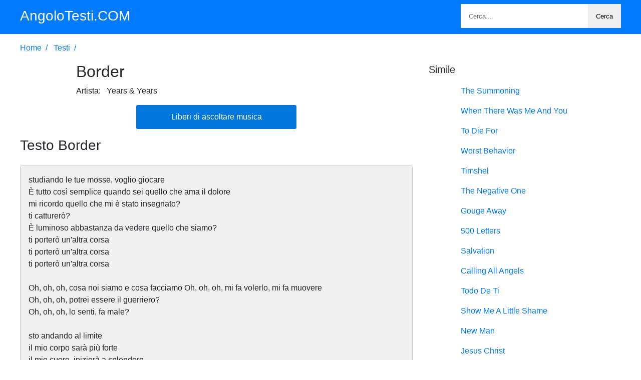

--- FILE ---
content_type: text/html; charset=UTF-8
request_url: https://angolotesti.com/17200404/31519.html
body_size: 3667
content:

<!DOCTYPE html>
<html lang=it dir=ltr>
<head>
<meta charset=utf-8>
<meta content="width=device-width,initial-scale=1.0,minimum-scale=1.0" name=viewport>
<title>Testo di Border [Testi Musicali]- Years & Years</title>
<meta name="keywords" content="">
<meta name="description" content="">
 
 <link rel=preload as=script href="/17200404/class/p3/css/app.js">
 
 
<style>*,::after,::before{box-sizing:border-box}body{font-family:Roboto,-apple-system,BlinkMacSystemFont,"Segoe UI",Roboto,"Helvetica Neue",Arial,sans-serif,"Apple Color Emoji","Segoe UI Emoji","Segoe UI Symbol";font-size:1rem;font-weight:400;line-height:1.5;color:#212529;margin:0}h1,h2,h3,h4,h5,h6{margin-top:0;margin-bottom:.5rem;font-family:inherit;font-weight:500;line-height:1.2;color:inherit}h1{font-size:2rem}.header a,h2{font-size:1.75rem}.header a b{color:#fff;display:inline-block}a{text-decoration:none;color:#007bff}a:hover{color:#0056b3}b{font-weight:500}p{margin-top:0;margin-bottom:1rem;word-break:break-word}.clear{overflow:hidden;clear:both}.lead{font-size:1.25rem}.mb1{margin-bottom:1rem}.bs b,.bt b{margin-right:.5rem}.tac{text-align:center}.breadcrumb a:after{content:"/";padding:0 .5rem}.bt{padding-left:7rem}.bs b:after,.bt b:after{content:":"}.bs{overflow:hidden;overflow-x:auto}.toc{border:1px solid #ccc;padding:1rem;background:#f0f0f0;border-radius:3px}.toc a{padding:.8rem 0;display:inline-block}p.cop a{display:inline-block}p.cop img{float:left;display:block;max-width:3rem;height:auto}p.cop span{padding-left:4rem;display:block}a.btndl{min-width:20rem;height:3rem;color:#fff;background:#07d;display:inline-block;border-radius:3px;line-height:3rem;padding:0 1em}a.btndl:hover{color:#fff;background:#0056b3}.btn-load{display:block;width:16rem;margin:0 auto;background:#e5e5e5;height:3rem;line-height:3rem;border-radius:2px;border:1px solid #ccc;outline:0;cursor:pointer}p.pager{overflow:auto;line-height:3rem}p.pager a,p.pager span{padding:.5rem 1rem;border-radius:3px;border:1px solid #ccc;margin:0 .5rem}p.pager a:hover{border-color:#b5b5b5}p.pager span{color:#fff;background:#007bff}.home h2{border-bottom:2px solid #0277dd;display:inline-block;padding-bottom:.5rem;text-transform:uppercase}.intro{margin:2rem 0}ul.cb{margin:0;padding:0;list-style:none}ul.cb li{display:inline-block;width:33%;text-transform:uppercase;white-space:nowrap;text-overflow:ellipsis;overflow:hidden;margin-bottom:1rem}.footer p:nth-child(1) a{margin:0 1rem;padding:1rem;   display:inline-block}.header{line-height:4rem;background:#007bff}form.fsearch{display:inline-block;float:right;background:#fff;height:3rem;margin-top:.5rem;width:20rem}.fsearch button,.fsearch input{border:0;outline:0;display:inline-block}.fsearch input{height:3rem;padding:0 1rem;float:left;max-width:12rem}.fsearch button{height:3rem;padding:0 1rem;float:right;cursor:pointer;background-color:#efefef;max-width:8rem;overflow:hidden;white-space:nowrap;text-overflow:ellipsis}.fsearch button:hover{background-color:#ccc}.wrap{width:75rem;margin:0 auto}.cola{float:left;width:49rem;margin-right:2rem}.colb{width:24rem;float:right}.sep{height:1px;border-bottom:1px solid #ccc}p.language{text-align:left;margin-bottom:0}p.language a{display:inline-block;padding-right:1rem;padding-bottom:.5rem}p.language a:after{content:"|";padding-left:1rem}p.language a:last-child:after{content:""}.footer{padding:2em 0}.hide{display:none}input#femail,input#fsubject,textarea#fmessage{border:1px solid #ccc;border-radius:3px;padding:.5rem 1rem;outline:0;display:block;margin-bottom:1em;min-width:30rem}textarea#fmessage{height:8rem}form#fsubmit button{color:#fff;background:#07d;padding:0 1rem;border:none;outline:0;border-radius:3px;cursor:pointer;-webkit-appearance:none;height:3rem;line-height:3rem;min-width:8rem}div#fmsgok{color:#4f8a10;margin-bottom:1em}@media (max-width:1024px){.wrap{width:auto;padding:0 1rem}.cola{margin-right:0}.cola,.colb{width:auto;float:none}}@media (max-width:768px){ul.cb li{width:100%}}@media (max-width:576px){.intro{overflow:auto;margin:1rem 0}.intro h1{font-size:1.5rem}.intro .lead{font-size:1rem}input#femail,input#fsubject,textarea#fmessage{width:100%;min-width:inherit}.header{line-height:2rem}.header a{display:none}.header form{float:none;width:100%}}
  .pagination {text-align:center;margin:1rem auto;justify-content: center;display: flex;}
  .pagination > li{display:inline}.pagination > li > a,.pagination > li > span{position:relative;float:left;padding:6px 12px;line-height:1.42857143;text-decoration:none;color:#337ab7;background-color:#fff;border:1px solid #ddd;margin-left:-1px}.pagination > li:first-child > a,.pagination > li:first-child > span{margin-left:0;border-top-left-radius:4px;border-bottom-left-radius:4px}.pagination > li:last-child > a,.pagination > li:last-child > span{border-top-right-radius:4px;border-bottom-right-radius:4px}.pagination > li > a:focus,.pagination > li > a:hover,.pagination > li > span:focus,.pagination > li > span:hover{z-index:2;color:#23527c;background-color:#eee;border-color:#ddd;cursor:pointer}.pagination > .active > a,.pagination > .active > a:focus,.pagination > .active > a:hover,.pagination > .active > span,.pagination > .active > span:focus,.pagination > .active > span:hover{z-index:3;color:#fff;background-color:#337ab7;border-color:#337ab7;cursor:default}.pagination > .disabled > a,.pagination > .disabled > a:focus,.pagination > .disabled > a:hover,.pagination > .disabled > span,.pagination > .disabled > span:focus,.pagination > .disabled > span:hover{color:#777;background-color:#fff;border-color:#ddd;cursor:not-allowed}</style>
 
</head>
<body>
<div class="header mb1">
<div class=wrap>
<a href="/17200404/"><b>AngoloTesti.COM</b></a>
<form class=fsearch method="get" action="/17200404/search/">
<input aria-label="Search" type=text name=s placeholder="Cerca...">
<button aria-label="Search">Cerca</button>
</form>
</div>
</div>
  <div class=main>
<div class="wrap clear">

<div class="breadcrumb mb1">


 
<a href="/17200404/">Home</a>
 
<a href="/17200404/17200404/">Testi</a>

 
</div>
<div class=cola>

<div class="clear mb1">
<div style=float:left>
</div>
<div class=bt>
<h1>Border</h1>
<div>
<b>Artista</b>
<span>Years & Years</span>
</div>
 
</div>
</div>

<div class=tac>
<p>
<a class=btndl href="https://www.youtube.com/results?search_query=Border" target="_blank" title="Liberi di ascoltare musica Border">Liberi di ascoltare musica</a>
</p>
<p>
 
</p>
</div>

 
<div class="tac mb1">

  </div>
<h2>Testo Border</h2>
<div class="bs mb1 tac">
 

</div> <div class="toc mb1">
 
studiando le tue mosse, voglio giocare<br/>
È tutto così semplice quando sei quello che ama il dolore<br/>
mi ricordo quello che mi è stato insegnato?<br/>
ti catturerò?<br/>
È luminoso abbastanza da vedere quello che siamo?<br/>
ti porterò un'altra corsa<br/>
ti porterò un'altra corsa<br/>
ti porterò un'altra corsa<br/>
<br/>
Oh, oh, oh, cosa noi siamo e cosa facciamo	


Oh, oh, oh, mi fa volerlo, mi fa muovere<br/>
Oh, oh, oh, potrei essere il guerriero?<br/>
Oh, oh, oh, lo senti, fa male?<br/>
<br/>
sto andando al limite<br/>
il mio corpo sarà più forte<br/>
il mio cuore, inizierà a splendere<br/>
e starò bene<br/>
sto andando al limite<br/>
il mio corpo sarà più forte<br/>
il mio cuore, inizierà a splendere<br/>
e starò bene<br/>
<br/>
si prenderà gioco del tuo cuore, dimmi chi è da incolpare?<br/>
ti senti in colpa?<br/>
perché ogni angolo è riempito di vergogna<br/>
mi richiedi?<br/>
per farti sapere che ce l'hai fatta<br/>
e sta diventando più luminoso<br/>
Non ti perderai, non perderai mai	






<br/>
Oh, oh, oh, cosa noi siamo e cosa facciamo<br/>
Oh, oh, oh, mi fa volerlo, mi fa muovere<br/>
Oh, oh, oh, potrei essere il guerriero?<br/>
Oh, oh, oh, lo senti, fa male?<br/>
<br/>
sto andando al limite<br/>
il mio corpo sarà più forte<br/>
il mio cuore, inizierà a splendere<br/>
e starò bene<br/>
sto andando al limite<br/>
il mio corpo sarà più forte<br/>
il mio cuore, inizierà a splendere<br/>
e starò bene<br/>
<br/>
Oh-oh-oh-Oh, oh, oh<br/>
Oh-oh-oh-Oh, oh, oh<br/>
Oh-oh-oh-oh, no<br/>
Oh-oh-oh-Oh, oh, oh<br/>
Oh-oh-oh-Oh, oh, oh<br/>
Oh-oh-oh-oh, no<br/>
<br/>
sto andando al limite<br/>
il mio corpo sarà più forte<br/>
il mio cuore, inizierà a splendere<br/>
e starò bene<br/>
sto andando al limite<br/>
il mio corpo sarà più forte<br/>
il mio cuore, inizierà a splendere<br/>
e starò bene<br/>
sto andando al limite<br/>
il mio corpo sarà più forte<br/>
il mio cuore, inizierà a splendere<br/>
e starò bene<br/>

</div>
 
<a name=Editor_Review></a>
 

 
 
</div>
<div class=colb>
 

<p class=lead>Simile</p>
<div id=similar>

 


<p class=cop>
<a href="/17200404/17885.html" title="The Summoning"><span>The Summoning</span>
</a>
</p> 


 


<p class=cop>
<a href="/17200404/30668.html" title="When There Was Me And You"><span>When There Was Me And You</span>
</a>
</p> 


 


<p class=cop>
<a href="/17200404/16625.html" title="To Die For"><span>To Die For</span>
</a>
</p> 


 


<p class=cop>
<a href="/17200404/2232.html" title="Worst Behavior"><span>Worst Behavior</span>
</a>
</p> 


 


<p class=cop>
<a href="/17200404/21325.html" title="Timshel"><span>Timshel</span>
</a>
</p> 


 


<p class=cop>
<a href="/17200404/27811.html" title="The Negative One"><span>The Negative One</span>
</a>
</p> 


 


<p class=cop>
<a href="/17200404/24191.html" title="Gouge Away"><span>Gouge Away</span>
</a>
</p> 


 


<p class=cop>
<a href="/17200404/28806.html" title="500 Letters"><span>500 Letters</span>
</a>
</p> 


 


<p class=cop>
<a href="/17200404/21751.html" title="Salvation"><span>Salvation</span>
</a>
</p> 


 


<p class=cop>
<a href="/17200404/17370.html" title="Calling All Angels"><span>Calling All Angels</span>
</a>
</p> 


 


<p class=cop>
<a href="/17200404/25095.html" title="Todo De Ti"><span>Todo De Ti</span>
</a>
</p> 


 


<p class=cop>
<a href="/17200404/3674.html" title="Show Me A Little Shame"><span>Show Me A Little Shame</span>
</a>
</p> 


 


<p class=cop>
<a href="/17200404/10189.html" title="New Man"><span>New Man</span>
</a>
</p> 


 


<p class=cop>
<a href="/17200404/13067.html" title="Jesus Christ"><span>Jesus Christ</span>
</a>
</p> 


 


<p class=cop>
<a href="/17200404/2055.html" title="No Buses"><span>No Buses</span>
</a>
</p> 


 


<p class=cop>
<a href="/17200404/15319.html" title="Ca Ira"><span>Ca Ira</span>
</a>
</p> 


 


<p class=cop>
<a href="/17200404/9417.html" title="Not That Kinda Girl"><span>Not That Kinda Girl</span>
</a>
</p> 


 


<p class=cop>
<a href="/17200404/1672.html" title="Sick And Tired"><span>Sick And Tired</span>
</a>
</p> 


 


<p class=cop>
<a href="/17200404/21380.html" title="Glorious"><span>Glorious</span>
</a>
</p> 


 


<p class=cop>
<a href="/17200404/26525.html" title="Maybe I Maybe You"><span>Maybe I Maybe You</span>
</a>
</p> 


 


<p class=cop>
<a href="/17200404/20514.html" title="Diamonds Are Invincible (Feat. Mark Ronson)"><span>Diamonds Are Invincible (Feat. Mark Ronson)</span>
</a>
</p> 


 


<p class=cop>
<a href="/17200404/19172.html" title="Salida De Escape"><span>Salida De Escape</span>
</a>
</p> 


 


<p class=cop>
<a href="/17200404/13548.html" title="I Don't Want To Set The World On Fire"><span>I Don't Want To Set The World On Fire</span>
</a>
</p> 


 


<p class=cop>
<a href="/17200404/15613.html" title="I'm loving it"><span>I'm loving it</span>
</a>
</p> 


 


<p class=cop>
<a href="/17200404/26188.html" title="Guess Who's Knockin'"><span>Guess Who's Knockin'</span>
</a>
</p> 

 

</div>
<p>
 
</p>


  
</div> </div>
</div>


<div class="footer tac">
<div class=wrap>
<p>
 
</p>
<p>© Copyright 2025 <a href="/17200404/">Angolo Testi - Testi Canzoni Testi Musicali Testi di Canzoni  & Testi delle canzoni italiane e straniere</a></p>
<div class="sep mb1"></div>
 
</div>
</div>
<script src="/17200404/class/p3/css/app.js" type="9e33b58b6412671fa8a2377b-text/javascript"></script>
<script src="/17200404/class/p3/css/rocket-loader.min.js" data-cf-settings="9e33b58b6412671fa8a2377b-|49" defer=""></script>



<script defer src="https://static.cloudflareinsights.com/beacon.min.js/vcd15cbe7772f49c399c6a5babf22c1241717689176015" integrity="sha512-ZpsOmlRQV6y907TI0dKBHq9Md29nnaEIPlkf84rnaERnq6zvWvPUqr2ft8M1aS28oN72PdrCzSjY4U6VaAw1EQ==" data-cf-beacon='{"version":"2024.11.0","token":"07d44d90ff144de3849c9f13f869e225","r":1,"server_timing":{"name":{"cfCacheStatus":true,"cfEdge":true,"cfExtPri":true,"cfL4":true,"cfOrigin":true,"cfSpeedBrain":true},"location_startswith":null}}' crossorigin="anonymous"></script>
</body>
</html>


--- FILE ---
content_type: text/javascript
request_url: https://angolotesti.com/17200404/class/p3/css/app.js
body_size: 2257
content:
function getEl(t){var e=document.getElementById(t);if(void 0!==e)return e}function appendHtml(t,e){var a=document.createElement("div");for(a.innerHTML=e;a.children.length>0;)t.appendChild(a.children[0])}function myRender(t,e){appendHtml(getEl(e),t.html)}function call(t){var e=t.getAttribute("data-type"),a=t.getAttribute("data-lang"),n=t.getAttribute("data-size"),d=t.getAttribute("data-skip"),i=t.getAttribute("data-id"),l=getEl(e).getElementsByClassName("cop").length;addJs(("en"==a?"":"/"+a)+"/api/"+e+"/"+i+"/"+d+","+n+"/",function(){getEl(e).getElementsByClassName("cop").length===l+parseInt(n)?(t.disabled=!1,t.setAttribute("data-skip",parseInt(d)+parseInt(n))):t.classList.add("hide")})}function addJs(t,e){var a=document.createElement("script");a.onload=e,a.setAttribute("src",t),a.setAttribute("type","text/javascript"),document.head.appendChild(a)}
!function(t,e){"object"==typeof exports?module.exports=e(t):"function"==typeof define&&define.amd?define([],e(t)):t.LazyLoad=e(t)}("undefined"!=typeof global?global:this.window||this.global,function(t){"use strict";function e(t,e){this.settings=o(n,e||{}),this.images=t||document.querySelectorAll(this.settings.selector),this.observer=null,this.init()}const n={src:"data-src",srcset:"data-srcset",selector:".lazyload"},o=function(){let t={},e=!1,n=0,s=arguments.length;for("[object Boolean]"===Object.prototype.toString.call(arguments[0])&&(e=arguments[0],n++);n<s;n++)!function(n){for(let s in n)Object.prototype.hasOwnProperty.call(n,s)&&(e&&"[object Object]"===Object.prototype.toString.call(n[s])?t[s]=o(!0,t[s],n[s]):t[s]=n[s])}(arguments[n]);return t};if(e.prototype={init:function(){if(!t.IntersectionObserver)return void this.loadImages();let e=this;this.observer=new IntersectionObserver(function(t){t.forEach(function(t){if(t.intersectionRatio>0){e.observer.unobserve(t.target);let n=t.target.getAttribute(e.settings.src),o=t.target.getAttribute(e.settings.srcset);"img"===t.target.tagName.toLowerCase()?(n&&(t.target.src=n),o&&(t.target.srcset=o)):t.target.style.backgroundImage="url("+n+")"}})},{root:null,rootMargin:"0px",threshold:[0]}),this.images.forEach(function(t){e.observer.observe(t)})},loadAndDestroy:function(){this.settings&&(this.loadImages(),this.destroy())},loadImages:function(){if(!this.settings)return;let t=this;this.images.forEach(function(e){let n=e.getAttribute(t.settings.src),o=e.getAttribute(t.settings.srcset);"img"===e.tagName.toLowerCase()?(n&&(e.src=n),o&&(e.srcset=o)):e.style.backgroundImage="url("+n+")"})},destroy:function(){this.settings&&(this.observer.disconnect(),this.settings=null)}},t.lazyload=function(t,n){return new e(t,n)},t.jQuery){const n=t.jQuery;n.fn.lazyload=function(t){return(t=t||{}).attribute=t.attribute||"data-src",new e(n.makeArray(this),t),this}}return e})
window.onload=function(){var t=setInterval(function(){"function"==typeof lazyload&&(clearInterval(t),lazyload())},20)}
var fsubmit=document.getElementById("fsubmit");fsubmit&&document.getElementById("fsubmit").addEventListener("submit",function(t){t.preventDefault(),document.getElementById("fbtn").disabled=!0,document.getElementById("fbtn").innerHTML="Sending...";var e=["femail","fsubject","fmessage","fappid","fappgid"],n=new XMLHttpRequest;n.open("POST",this.getAttribute("action"),!0),n.setRequestHeader("Content-Type","application/x-www-form-urlencoded; charset=UTF-8");var o={furl:window.location.href};for(var s in e)o[e[s]]=document.getElementById(e[s]).value;return n.send(JSON.stringify(o)),n.onreadystatechange=function(){200===this.status&&4===this.readyState&&(document.getElementById("fmsgok").style.display="block",document.getElementById("fbtn").style.display="none")},!1});let mouseoverTimer,lastTouchTimestamp;const prefetches=new Set,prefetchElement=document.createElement("link"),isSupported=prefetchElement.relList&&prefetchElement.relList.supports&&prefetchElement.relList.supports("prefetch")&&window.IntersectionObserver&&"isIntersecting"in IntersectionObserverEntry.prototype,allowQueryString="instantAllowQueryString"in document.body.dataset,allowExternalLinks="instantAllowExternalLinks"in document.body.dataset,useWhitelist="instantWhitelist"in document.body.dataset,mousedownShortcut="instantMousedownShortcut"in document.body.dataset,DELAY_TO_NOT_BE_CONSIDERED_A_TOUCH_INITIATED_ACTION=1111;let delayOnHover=65,useMousedown=!1,useMousedownOnly=!1,useViewport=!1;if("instantIntensity"in document.body.dataset){const e=document.body.dataset.instantIntensity;if("mousedown"==e.substr(0,"mousedown".length))useMousedown=!0,"mousedown-only"==e&&(useMousedownOnly=!0);else if("viewport"==e.substr(0,"viewport".length))navigator.connection&&(navigator.connection.saveData||navigator.connection.effectiveType&&navigator.connection.effectiveType.includes("2g"))||("viewport"==e?document.documentElement.clientWidth*document.documentElement.clientHeight<45e4&&(useViewport=!0):"viewport-all"==e&&(useViewport=!0));else{const t=parseInt(e);isNaN(t)||(delayOnHover=t)}}if(isSupported){const e={capture:!0,passive:!0};if(useMousedownOnly||document.addEventListener("touchstart",touchstartListener,e),useMousedown?mousedownShortcut||document.addEventListener("mousedown",mousedownListener,e):document.addEventListener("mouseover",mouseoverListener,e),mousedownShortcut&&document.addEventListener("mousedown",mousedownShortcutListener,e),useViewport){let e;(e=window.requestIdleCallback?e=>{requestIdleCallback(e,{timeout:1500})}:e=>{e()})(()=>{const e=new IntersectionObserver(t=>{t.forEach(t=>{if(t.isIntersecting){const n=t.target;e.unobserve(n),preload(n.href)}})});document.querySelectorAll("a").forEach(t=>{isPreloadable(t)&&e.observe(t)})})}}function touchstartListener(e){lastTouchTimestamp=performance.now();const t=e.target.closest("a");isPreloadable(t)&&preload(t.href)}function mouseoverListener(e){if(performance.now()-lastTouchTimestamp<DELAY_TO_NOT_BE_CONSIDERED_A_TOUCH_INITIATED_ACTION)return;const t=e.target.closest("a");isPreloadable(t)&&(t.addEventListener("mouseout",mouseoutListener,{passive:!0}),mouseoverTimer=setTimeout(()=>{preload(t.href),mouseoverTimer=void 0},delayOnHover))}function mousedownListener(e){const t=e.target.closest("a");isPreloadable(t)&&preload(t.href)}function mouseoutListener(e){e.relatedTarget&&e.target.closest("a")==e.relatedTarget.closest("a")||mouseoverTimer&&(clearTimeout(mouseoverTimer),mouseoverTimer=void 0)}function mousedownShortcutListener(e){if(performance.now()-lastTouchTimestamp<DELAY_TO_NOT_BE_CONSIDERED_A_TOUCH_INITIATED_ACTION)return;const t=e.target.closest("a");if(e.which>1||e.metaKey||e.ctrlKey)return;if(!t)return;t.addEventListener("click",function(e){1337!=e.detail&&e.preventDefault()},{capture:!0,passive:!1,once:!0});const n=new MouseEvent("click",{view:window,bubbles:!0,cancelable:!1,detail:1337});t.dispatchEvent(n)}function isPreloadable(e){if(e&&e.href&&(!useWhitelist||"instant"in e.dataset)&&(allowExternalLinks||e.origin==location.origin||"instant"in e.dataset)&&["http:","https:"].includes(e.protocol)&&("http:"!=e.protocol||"https:"!=location.protocol)&&(allowQueryString||!e.search||"instant"in e.dataset)&&!(e.hash&&e.pathname+e.search==location.pathname+location.search||"noInstant"in e.dataset))return!0}function preload(e){if(prefetches.has(e))return;const t=document.createElement("link");t.rel="prefetch",t.href=e,document.head.appendChild(t),prefetches.add(e)}